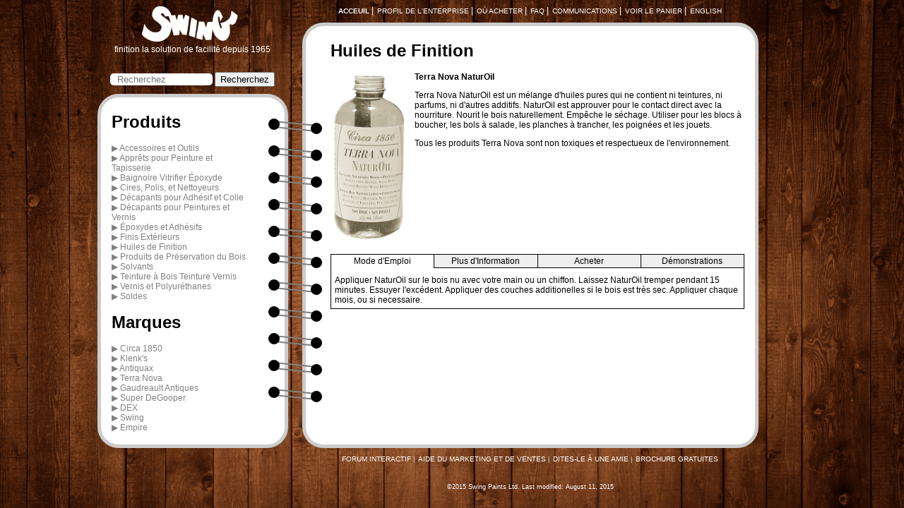

--- FILE ---
content_type: text/html; charset=utf-8
request_url: http://www.swingpaints.com/product/2100/Terra-Nova-NaturOil?lang=french
body_size: 4490
content:
<!DOCTYPE html>
<html lang="fr">
	<head>

		<meta charset="UTF-8">
		<meta name="viewport" content="width=device-width, initial-scale=1, maximum-scale=1, user-scalable=0">
		<meta name="apple-mobile-web-app-capable" content="yes">
		<meta name="apple-mobile-web-app-status-bar-style" content="black">
		<meta name="format-detection" content="telephone=no">
		<meta name="description" content="Circa 1850, Environmentally Friendly Paint and Varnish Remover, Wood Stains, Paints And Varnish, Polishes, Tung and Teak Oils.">
		<meta name="google-site-verification" content="y5-Xr5brl7InEid-cPwODY_iUbEEbLXERQ9EzB7stHg">
		<script type='text/javascript' src="/static/js/jquery-1.11.0.min.js"></script>
		<script type='text/javascript' src="/static/js/canvas.js"></script>
		<script type='text/javascript' src="/static/js/base.js"></script>
		<script type='text/javascript' src="/static/js/jquery.color-2.1.2.min.js"></script>
		<link rel="shortcut icon" href="/static/images/favicon.ico">
		<link rel="stylesheet" type="text/css" href="/static/css/base.css">
		<link rel="alternate" hreflang="en" href="http://www.swingpaints.com/product/2100/Terra-Nova-NaturOil?lang=english">
		<title>Terra Nova NaturOil</title>
		<script type="application/ld+json">
    {
      "@context": "http://schema.org",
      "@type": "Organization",
      "url": "http://www.swingpaints.com",
			"sameAs" : [
				"http://www.facebook.com/circa1850",
				"http://www.twitter.com/yourProfile",
				"http://plus.google.com/your_profile"
			],
      "logo": "http://www.swingpaints.com/images/top_logo.png",
			"contactPoint" : [
				{
					"@type" : "ContactPoint",
					"telephone" : "+1-603-643-0396",
					"contactType" : "customer service",
					"areaServed" : ["US","CA"],
					"availableLanguage" : ["English","French"]
				},
				{
					"@type" : "ContactPoint",
					"telephone" : "+1-514-932-2157",
					"contactType" : "customer service",
					"areaServed" : ["US","CA"],
					"availableLanguage" : ["English","French"]
				}
			]
    }
    </script>
		<!-- Google tag (gtag.js) -->
		<script async src="https://www.googletagmanager.com/gtag/js?id=G-EX759CF0JR"></script>
		<script>
		  window.dataLayer = window.dataLayer || [];
		  function gtag(){dataLayer.push(arguments);}
		  gtag('js', new Date());

		  gtag('config', 'G-EX759CF0JR');
		</script>
		<script>
			$(document).ready(function(){
				$(document).find('div.fb-post').each(function() {
					$(this).attr('data-width', $(this).parent().width());
				});
				canvassing();
				$("#div-search").find("form").keyup(function(){
					console.log("keyup");
					if ($("#search").val()) {
						$(this).prop('action',"/search/"+$("#search").val().replace(/ /g,'+'));
					}
				});
			});
		</script>
	
<script type="text/javascript" src="/static/js/product.js"></script>
<link rel="stylesheet" type="text/css" href="/static/css/product.css">
</head>
	<body>
	        <div id="fb-root"></div>
		<script async defer crossorigin="anonymous" src="https://connect.facebook.net/fr_CA/sdk.js#xfbml=1&version=v15.0&appId=1013304338702296&autoLogAppEvents=1" nonce="enn82gU0"></script>
		<canvas id="canvas" style="position:fixed;z-index:2;" width="90" height="1000"></canvas>
		
			
		
		<div id="center">
			<div id="main" class="group">
				<div id="mainleft" class="group">
					<div id="logo">
						<a href="/main?lang=french"><img src="/static/images/top_logo_white.png" alt="logo"></a>
						<div id="logotext">finition la solution de facilit&#xe9; depuis 1965</div>
					</div>
					<div id="div-search">
						<form method="POST" action="/">
							<input id="search" placeholder="Recherchez" type="search">
							<input id="submit" type="submit" value="Recherchez">
						</form>
					</div>
					<div id="sidebar">
					<h1 id="category-heading">Produits</h1>
						<ul id="category-list">
							<li><a href="/category/accessories?lang=french">Accessoires et Outils</a></li>
							<li><a href="/category/primers?lang=french">Appr&#xeA;ts pour Peinture et Tapisserie</a></li>
							<li><a href="/category/bath?lang=french">Baignoire Vitrifier &#xc9;poxyde</a></li>
							<li><a href="/category/waxes?lang=french">Cires, Polis, et Nettoyeurs</a></li>
							<li><a href="/category/glueremovers?lang=french">D&#xe9;capants pour Adh&#xe9;sif et Colle</a></li>
							<li><a href="/category/varnishremovers?lang=french">D&#xe9;capants pour Peintures et Vernis</a></li>
							<li><a href="/category/epoxies?lang=french">&#xc9;poxydes et Adh&#xe9;sifs</a></li>
							<li><a href="/category/exterior?lang=french">Finis Extérieurs</a></li>
							<li><a href="/category/oils?lang=french">Huiles de Finition</a></li>
							<li><a href="/category/preservatives?lang=french">Produits de Préservation du Bois</a></li>
							<li><a href="/category/solvents?lang=french">Solvants</a></li>
							<li><a href="/category/stains?lang=french">Teinture &#xE0; Bois Teinture Vernis</a></li>
							<li><a href="/category/poly?lang=french">Vernis et Polyur&#xe9;thanes</a></li>
							<li><a href="/category/clearance?lang=french">Soldes</a></li>
						</ul>
						<h1 id="brand-heading">Marques</h1>
						<ul id="brand-list">
							<li><a href="/brand/circa?lang=french">Circa 1850</a></li>
							<li><a href="/brand/klenks?lang=french">Klenk's</a></li>
							<li><a href="/brand/antiquax?lang=french">Antiquax</a></li>
							<li><a href="/brand/terranova?lang=french">Terra Nova</a></li>
							<li><a href="/brand/gaudreault?lang=french">Gaudreault Antiques</a></li>
							<li><a href="/brand/degooper?lang=french">Super DeGooper</a></li>
							<li><a href="/brand/dex?lang=french">DEX</a></li>
							<li><a href="/brand/swing?lang=french">Swing</a></li>
							<li><a href="/brand/empire?lang=french">Empire</a></li>
						</ul>
					</div>
					<div id="back-handle"></div>
				</div>
				<div id="mainright" class="group">
					<div id="links">
						<ul id="links-desktop">
							<li><a href="/main?lang=french">ACCEUIL</a></li>
							<li><a href="/about?lang=french">PROFIL DE L'ENTERPRISE</a></li>
							<li><a href="/locations?lang=french">O&#xd9; ACHETER</a></li>
							<li><a href="/faq?lang=french">FAQ</a></li>
							<li><a href="/contact?lang=french">COMMUNICATIONS</a></li>
							<li><a href="https://www.aitsafe.com/cf/review.cfm?userid=4388412&return=http://www.swingpaints.com/product/2100/Terra-Nova-NaturOil?lang=french&lg=8">VOIR LE PANIER</a></li>
							<li><a href="?lang=english">ENGLISH</a></li>
						</ul>
						<ul id="links-mobile">
							<li><a href="/main?lang=french">ACCEUIL</a></li>
							<li><a href="/about?lang=french">PROFIL</a></li>
							<li><a href="/locations?lang=french">O&#xd9; ACHETER</a></li>
							<li><a href="/faq?lang=french">FAQ</a></li>
							<li><a href="/contact?lang=french">CONTACTEZ</a></li>
							<li><a href="https://www.aitsafe.com/cf/review.cfm?userid=4388412&return=http://www.swingpaints.com/product/2100/Terra-Nova-NaturOil?lang=french&lg=8">PANIER</a></li>
							<li><a href="?lang=english">ENGLISH</a></li>
						</ul>
					</div>
					<div id="content" class="group">
						<div id="mobile-header">
							<div id="mobile-header-left">☰</div>
							<div id="mobile-header-center"><img src="/static/images/top_logo_white.png" alt="Swing Paints"></div>
							<div id="mobile-header-right"><a href="/main?lang=french">⌂</a></div>
						</div>
						<h1 id="main-heading">Huiles de Finition</h1>
						
	<div class="group">
		<div id="image"><img src="/static/images/french/lg/2100.jpg" id="picture" alt="Terra Nova NaturOil"></div>
		<div id="text"><span id="product-title">Terra Nova NaturOil</span><p>Terra Nova NaturOil est un mélange d'huiles pures qui ne contient ni teintures, ni parfums, ni d'autres additifs. 
NaturOil est approuver pour le contact direct avec la nourriture. Nourit le bois naturellement. Empêche le séchage. 
Utiliser pour les blocs à boucher, les bols à salade, les planches à trancher, les poignées et les jouets.<P>
Tous les produits Terra Nova sont non toxiques et respectueux de l'environnement.</p></div>
	</div>
	<div id="tabs" class="group">
	  <div class="label directions">Mode d'Emploi<span>
	  </span></div>
		<div class="stuff directions">
			
			<p>Appliquer NaturOil sur le bois nu avec votre main ou un chiffon.  Laissez NaturOil tremper pendant 15 minutes.  Essuyer l'excédent.  Appliquer des couches additionelles si le bois est très sec. Appliquer chaque mois, ou si necessaire.</p>
			
		</div>
		<div class="label more-info"><span>Plus d'Information</span></div>
		<div class="stuff more-info group">
			<div id="infotable">
				<table>
					<tr>
						<td colspan="2">
							<b>Code de Produit: </b>2100
						</td>
					</tr>
					<tr>
						<td>Format:</td>
						<td>Emballage:</td>
					</tr>
					
					<tr>
						<td>250 mL</td>
						<td>6</td>
					</tr>
					
					<tr>
						<td>3.78 L</td>
						<td>4</td>
					</tr>
					
				</table>
				<p style="text-align:left;">
					
					<a href="/rightfinish?lang=french" target="_blank">Choisir la Bonne Finition</a>
					
				</p>
			</div>
			<div id="infotext">
				<ul>
				
					<li>S&#xdB;R POUR LA SANT&#x00C9;, &#x00C9;COLOGIQUE</li>
				
					<li>NON-TOXIQUE</li>
				
					<li>APPROUV&#x00C9; POUR LE CONTACT DIRECT AVEC LA NOURRITURE</li>
				
					<li>SANS TEINTURE, NI PARFUMS OU HUILE DE NOIX</li>
				
					<li>PROT&#x00C8;GE CONTRE LE D&#x00C9;S&#x00C8;CHEMENT, LE CRAQUAGE ET LES DOMMAGES CAUS&#x00C9;S PAR L&#x0027;EAU</li>
				
				</ul>
			</div>
		</div>
		<div class="label purchase"><span>Acheter</span></div>
		<div class="stuff purchase">
			<p>Nos produits sont disponibles dans de nombreux points de vente. Pour trouver un magasin pr&#xe8;s de chez vous, s'il vous pla&#xee;t cliquer sur <a href="/locations?lang=french">O&#xd9; ACHETER</a>.</p>
			<p>Vous pouvez &#xe9;galement acheter nos produits en utilisant notre boutique en ligne en cliquant <a class="buybutt">ACHETEZ MAINTENANT CANADA</a> ou <a class="buybutt">ACHETER MAINTENANT USA</a>.</p>
			<div class="buystuff">
				<form method="post" action="https://www.aitsafe.com/cf/add.cfm">
					<input type="hidden" value="4388412" name="userid">
					<input type="hidden" value="0" name="currency">
					<input type="hidden" value="8" name="lg">
					<input type="hidden" value="http://www.swingpaints.com/product/2100/Terra-Nova-NaturOil?lang=french" name="return">
					
					<select style="font-size:12px" name="productpr" disabled>
						<option value=":0.00"> Non Disponible &#xe0; l'Achat en Ligne </option>
					</select>
					<input type="submit" style="font-size:12px" value="Ajouter au panier Canada" disabled>
					
				</form>
			</div>
			<div class="buystuff">
				<form method="post" action="https://www.aitsafe.com/cf/add.cfm">
					<input type="hidden" value="4388412" name="userid">
					<input type="hidden" value="1" name="currency">
					<input type="hidden" value="8" name="lg">
					<input type="hidden" value="http://www.swingpaints.com/product/2100/Terra-Nova-NaturOil?lang=french" name="return">
					
					<select style="font-size:12px" name="productpr" disabled>
						<option value=":0.00"> Non Disponible &#xe0; l'Achat en Ligne </option>
					</select>
					<input type="submit" style="font-size:12px" value="Ajouter au panier US" disabled>
					
				</form>
			</div>
			<p id="buyreturn"><a>Return</a></p>
		</div>
		<div class="label demonstrations"><span>D&#xe9;monstrations</span></div>
		<div class="stuff demonstrations">
			
			<p>Aucune démonstration disponible.</p>
			
		</div>
	</div>

					</div>
					<div id="footer">
						<ul id="footer-desktop">
							<li><a href="/forum/?lang=french" class="noscript">FORUM INTERACTIF</a></li>
							<li><a href="/marketing?lang=french">AIDE DU MARKETING ET DE VENTES</a></li>
							<li><a href="/refer?lang=french" class="noscript">DITES-LE &#xc0; UNE AMIE</a></li>
							<li><a href="/brochure?lang=french" class="noscript">BROCHURE GRATUITES</a></li>
						</ul>
						<ul id="footer-mobile">
							<li><a href="/forum/?lang=french" class="noscript">FORUM</a></li>
							<li><a href="/marketing?lang=french">MARKETING</a></li>
							<li><a href="/refer?lang=french" class="noscript">REF&#xc9;R&#xc9;Z</a></li>
							<li><a href="/brochure?lang=french" class="noscript">BROCHURE</a></li>
						</ul>
						<div id="facebook">
							<div class="fb-like" data-href="http://www.facebook.com/circa1850" data-send="false" data-layout="button_count" data-width="285" data-show-faces="false" data-action="recommend" data-font="lucida grande"></div>
						</div>
						<div id="end" style="padding-top:10px;">
							&copy;2015 Swing Paints Ltd. Last modified: August 11, 2015
						</div>
					</div>
				</div>
			</div>
		</div>
	<script defer src="https://static.cloudflareinsights.com/beacon.min.js/vcd15cbe7772f49c399c6a5babf22c1241717689176015" integrity="sha512-ZpsOmlRQV6y907TI0dKBHq9Md29nnaEIPlkf84rnaERnq6zvWvPUqr2ft8M1aS28oN72PdrCzSjY4U6VaAw1EQ==" data-cf-beacon='{"version":"2024.11.0","token":"e4287817202b41659f3cd4d21eb53083","r":1,"server_timing":{"name":{"cfCacheStatus":true,"cfEdge":true,"cfExtPri":true,"cfL4":true,"cfOrigin":true,"cfSpeedBrain":true},"location_startswith":null}}' crossorigin="anonymous"></script>
</body>
</html>

--- FILE ---
content_type: text/css; charset=utf-8
request_url: http://www.swingpaints.com/static/css/base.css
body_size: 1933
content:
html {overflow-y: scroll;}
@media (max-width: 1024px) {
	body {height: 100%;}
	html, body {margin: 0px; padding: 0px; border: 0px; overflow-x: hidden;}
	body,p {
		font-family: Verdana, Arial, Helvetica, sans-serif;
		font-size: 12px;
		color: #000000;
	}
	a {
		color: #336633;
		text-decoration: none;
	}
	p {text-align: justify;}
	#logo, #canvas, #main-heading, #category-heading, #brand-heading, #facebook, #end, #forum-side, #footer-desktop, #links-desktop {
		display: none;
	}
	#content {
		width: 100%;
		height: 100%;
		margin: 0px;
	}
	#div-search #submit {
		margin-right: 5%;
	}
	#search {
		margin-top: 1em;
		margin-left: 5%;
		width: 50%;
		height: 20px;
	}
	#back-handle {
		position: fixed;
		height: 100%;
		width: 75%;
		z-index: 3;
		-webkit-transform: translate3d(0,0,0);
		left: -75%;
	}
	#sidebar {
		box-shadow:inset 0px 0px 50px 5px #000;
		overflow-y: scroll;
		left: -75%;
		top: 0px;
		position: fixed;
		z-index: 4;
		/*-webkit-transform: translate3d(0,0,0);*/
		height: 100%;
		width: 75%;
		background: #444444;
		border-right: 1px solid #444444;
	}
	#sidebar ul {
		margin-right: 10px;
		margin-left: 10px;
		list-style: none;
		padding-left: 0px;
	}
	#sidebar li a {
		display: block;
		color: white;
	}
	#sidebar li a:before {
		content: "";
	}
	#sidebar li {
		border-top: 1px solid white;
		width: 100%;
		font-size: 3.75vw;
		line-height: 7vw;
		height: 7vw;
		color: white;
	}
	#sidebar li:nth-of-type(1) {
		font-weight:bold;
		border-top-width: 0px;
	}
	#footer {
		font-size: 9px;
		text-align: center;
	}
	#content>:nth-child(3):not(#main-img) {margin-top: 77px;}
	#content>:not(:nth-child(1)):not(.margined) {margin-left: 5px;margin-right: 5px;}
	.threecontent div {margin-bottom: 5px;}
	#flashes {
		width: 100%;
		margin-bottom: -77px;
		margin-top: 77px;
	}
}
@media (min-width: 1025px) {
	html {
		height: 100%;
	}
	body {
		font-family: Verdana, Arial, Helvetica, sans-serif;
		font-size: 12px;
		color: #000000;
		background-color: black;
		background-image: url("/static/images/wood.jpg");
		background-repeat: no-repeat;
		background-attachment: fixed;
		-webkit-background-size: 100% auto;
		-moz-background-size: 100% auto;
		-ms-background-size: 100% auto;
		-o-background-size: 100% auto;
		background-size: 100% auto;
	}
	a {
		color: #336633;
		text-decoration: none;
	}
	a:hover {
		text-decoration: underline;
	}
	#mobile-header, #sidebar-before, #footer-mobile, #links-mobile {
		display: none;
	}
	#center {
		width: 1025px;
		height: 100%;
		margin: 0 auto;
	}
	#header {
	}
	#logotext {
		color: white;
	}
	#logo {
		text-align: center;
	}
	#logo img {
		width: 50%;
	}
	#sidebar, #content {
		margin: 15px;
		background-color: white;
		box-shadow: 0 0 0 5px hsl(0, 0%, 80%);
		border-radius: 25px;
	}
	#sidebar ul {
		list-style: none;
		padding-left: 0;
		padding-right: 15px;
	}
	#sidebar li:before {
		content: '\25b6\a0';
		color: grey;
	}
	#sidebar a {
		text-decoration: none;
		color: grey;
	}
	#sidebar {
		padding: 5px 35px 5px 15px;
	}
	#div-search {
		margin-top: 25px;
		text-align: center;
	}
	#search {
		height: 2%;
		width: 50%;
		border-radius: 5px;
		border: none;
		padding-left: 10px;
	}
	#mainleft {
		position: fixed;
		width: 290px;
	}
	#mainright {
		margin-left: 290px;
		width: 65%;
	}
	#content {
		min-height: 515px;
		padding: 5px 15px 10px 35px;
	}
	#brand {
		float: left;
	}
	#gallery, #forum {
		width: 49%;
		margin-right: 1%;
		float: left;
	}
	#gallery h3, #forum h3 {
		margin-top: .5em;
		margin-bottom: .5em;
	}
	#gallery p, #forum p {
		margin-top: 0em;
	}
	#forum {
		margin-right: 0;
	}
	#footer {
		position: relative;
		margin-top: 10px;
		clear: both;
		text-align: center;
		color: #FFFFFF;
		font-size: 9px;
	}
	#flashes {
		width: 1025px;
		margin: 0 auto;
	}
}
@media (min-width: 513px) and (max-width: 1024px) {
	#footer-mobile li,#links-mobile li {
		font-size: 3.5vw;
	}
}
@media (max-width: 512px) {
	#footer-mobile li,#links-mobile li {
		font-size: 5vw;
	}
}
#flashes {
	list-style: none;
	z-index: 3;
	padding: 0;
}
.flash {
	width: 100%;
	text-align: center;
	margin: 10px 0;
	border-radius: 5px;
	height: 24px;
	line-height: 24px;
	border-style: solid;
	border-width: 1px;
}
.success {
	color: #3c763d;
	background-color: #bbeab5;
	border-color: #3c763d;
}
.error {
	color: #992222;
	background-color: #f28989;
	border-color: #f4abab;
}
.close:hover {
	color: black;
	text-decoration: none;
}
.close {
	float: right;
	display: inline-block;
	color: #555555;
	text-decoration: none;
	padding-right: 5px;
}
#feature {
	text-align: center;
}
#feature>h1 {
	text-align: left;
}
#product-title {
	font-weight: bold;
}
#mission {
	margin-bottom: 10px;
}
#mobile-header {
	z-index: 2;
	top: 0px;
	background-color: #1D432F;
	width: 100%;
	height: 72px;
	line-height: 72px;
	position: fixed;
	color: white;
}
#mobile-header a {
	color: white;
}
#mobile-header-left {
	font-size: 36px;
	text-align: left;
	float: left;
	line-height: 72px;
	width: 14%;
	padding-left: 1%;
}
#mobile-header-center {
	float: left;
	width: 70%;
	text-align: center;
}
#mobile-header-center img {
	height: 56px;
	vertical-align: middle;
}
#mobile-header-right {
	float: left;
	font-size: 48px;
	line-height: 64px;
	width: 14%;
	padding-right: 1%;
	text-align: right;
}
#links li:nth-of-type(1) a { font-weight: bold; }
#footer-mobile, #links-mobile {
	list-style: none;
	padding: 0px;
	margin: 0px;
	text-align: center;
}
#links-mobile li:nth-child(1) {
	width: 100%;
}
#footer-mobile li:nth-child(odd), #links-mobile li:nth-child(odd) {
	float:right;
	border-left: 1px solid white;
}
#links-mobile li:nth-of-type(1) {
	border-bottom:1px solid white;
}
#footer-mobile li, #links-mobile li {
	display: block;
	width: 50%;
	background-color: #1D432F;
	margin: 0;
	padding: 0;
	float: left;
	height: 40px;
	-webkit-box-sizing: border-box;
		-moz-box-sizing: border-box;
					box-sizing: border-box;
}
#footer-mobile li:before, #links-mobile li:before {
	content: "";
}
#footer-mobile a, #links-mobile a {
	text-decoration: none;
	line-height: 40px;
	height: 100%;
	width: 100%;
	display: block;
	color: white;
}
#links  {
	text-align: center;
}
#links-desktop {
	list-style: none;
	padding: 0;
	margin: 0 15px;
}
#links-desktop  li {
	display: inline;
}
#links-desktop  li:before {
	content: '|';
	color: white;
}
#links-desktop  li:nth-of-type(1):before {
	content: '';
}
#links-desktop  li:nth-of-type(1) a {
	padding: 0;
}
#links-desktop  a {
	color: white;
	font-size: 10px;
	text-decoration: none;
	padding-left: 5px;
}
#footer-desktop {
	list-style: none;
	padding: 0;
}
#footer-desktop li {
	display: inline;
}
#footer-desktop li:before {
	content: '|';
	color: white;
}
#footer-desktop li:nth-of-type(1):before {
	content: '';
}
#footer-desktop li:nth-of-type(1) a {
	padding: 0;
}
#footer-desktop a {
	color: white;
	font-size: 10px;
	text-decoration: none;
	padding-left: 5px;
}
#footer-desktop a:hover, #links-desktop a:hover, .more:hover, #sidebar a:hover {
	text-decoration: underline;
}
#image img {
	max-width: 100%;
}
.group:after {
	content: "";
	display: table;
	clear: both;
}
.more {
	padding: 2px 15px;
	background-color: grey;
	text-decoration: none;
	color: white;
	border-radius: 5px;
	margin-top: 10px;
}


--- FILE ---
content_type: text/css; charset=utf-8
request_url: http://www.swingpaints.com/static/css/product.css
body_size: 1036
content:
@media (max-width: 1024px) {
  html, body { margin: 0px; padding: 0px; border: 0px; }
  body,p {
    font-family: Verdana, Arial, Helvetica, sans-serif;
    font-size: 12px;
    color: #000000;
  }
  a {
    color: #336633;
    text-decoration: none;
  }
  p { text-align: justify; }
  #container,#content {
    width: 100%;
    height: 100%;
    margin: 0px;
  }
  #image {
    margin-top: 72px;
    float: none;
    clear: right;
    padding:0;
    position: relative;
    text-align: center;
  }
  #text {
    position: relative;
    padding-left: 5px;
    padding-right: 5px;
  }
  .label span {
    padding-left: 5px;
  }
  .label {
    border-top: 1px solid black;
    width: 100%;
    clear: right;
    height: 50px;
    line-height: 50px;
    font-size: 2em;
    color: #336633;
    -webkit-touch-callout: none;
      -webkit-user-select: none;
       -khtml-user-select: none;
         -moz-user-select: none;
          -ms-user-select: none;
              user-select: none;
  }
  .label:nth-last-of-type(1) {
    border-bottom: 1px solid black;
  }
  .label:after {
    float: right;
    content: "+";
    padding-right: 5px;
  }
  .label.open:after {
    content: "−";
  }
  #infotext {
    position: relative;
    right: 5px;
    top: 5px;
    width: 50%;
    text-align: left;
    font-weight: bold;
    float: right;
  }
  #infotable {
    position: relative;
    float: left;
    width: 50%;
    padding-bottom: 5px;
  }
  #infotable>table {
    text-align: center;
    width: 100%;
  }
  #infotable tr:nth-child(1) td {
    vertical-align: middle;
    background: #eee;
    height: 24px;
    width: 100%;
  }
  #infotable td {
    border: 1px solid black;
    width: 50%;
  }
  #product-title {
    font-weight: bold;
    font-size: 16px;
    text-align: center;
  }
  .buystuff {
    text-align: center;
    display: none;
    height: 100%;
    width: 100%;
    padding-bottom: 10px;
  }
  .stuff {
    padding-left: 5px;
    padding-right: 5px;
    display: none;
  }
}
@media (min-width: 1025px) {
  #infotext {
     position: relative;
     right: 5px;
     top: 5px;
     width: 50%;
     text-align: left;
     font-weight: bold;
     float: left;
  }
  #infotable {
     width: 50%;
     padding-bottom: 5px;
     float: left;
  }
  #infotable>table {
    text-align: center;
    width: 100%;
    margin-left: 5px;
  }
  #infotable tr:nth-child(1) td {
    vertical-align: middle;
    background: #eee;
    height: 24px;
    width: 100%;
  }
  #infotable td {
    border: 1px solid black;
  }
  .stuff {
    display: none;
    padding-top: 25px;
    border-bottom: 1px solid black;
    border-left: 1px solid black;
    border-right: 1px solid black;
  }
  .stuff a {
    text-decoration: underline;
    color: #336633;
  }
  .stuff p {
    margin: 5px;
  }
  .label:hover {
    cursor: pointer;
    background-color: #CCFFCC;
  }
  .demonstrations.label {
    border-right: 1px solid black !important;
  }
  .label {
    margin: 0;
    width: 25%;
    float: left;
    text-align: center;
    padding: 2px 0;
    border-top: 1px solid black;
    border-left: 1px solid black;
    border-bottom: 1px solid black;
    background-color: #eee;
    -webkit-touch-callout: none;
      -webkit-user-select: none;
       -khtml-user-select: none;
         -moz-user-select: none;
          -ms-user-select: none;
              user-select: none;
    -webkit-box-sizing: border-box;
       -moz-box-sizing: border-box;
            box-sizing: border-box;
  }
  .directions.label:hover {
    background-color: #FFFFFF;
  }
  .directions.label {
    border-bottom: 0px solid black;
    background-color: white;
  }
  .directions.stuff {
    display: block;
  }
  .buystuff {
    text-align: center;
    display: none;
    height: 100%;
    width: 100%;
    margin-top: 6px;
    margin-bottom: 10px;
  }
  #buyreturn {
    display: none;
    text-align: center;
  }
  .buybutt:hover, #buyreturn:hover {
    cursor: pointer;
  }
  #tabs {
    margin-top: 15px;
  }
  #iframe {
    width: 575px;
    height: 430px;
    margin: 5px;
    border-width: 0;
  }
  #image {
    float: left;
    margin-right: 10px;
  }
  #image img {
    max-height: 240px;
  }
}
#buyreturn {
  display: none;
  text-align: center;
}


--- FILE ---
content_type: application/javascript; charset=utf-8
request_url: http://www.swingpaints.com/static/js/base.js
body_size: 848
content:
$(document).ready(function(){
	var windowWidth = $(window).width();
	var currentPosition;
	var moveWidth;
	$('.close').click(function(event){
		event.preventDefault();
		$(this).parent().fadeOut('fast');
	});
	if ($(window).width() <= 1024) {
		$("#links").insertBefore("#footer");
		$("#div-search").insertBefore("#category-heading");
		$("#category-list").prepend("<li>"+$("#category-heading").html()+"</li>");
		$("#brand-list").prepend("<li>"+$("#brand-heading").html()+"</li>");
		$("#mobile-header-left").click(function(){
			moveWidth = ($("#content").width() * .75);
			currentPosition = $(document).scrollTop();
			$("#mainright").offset({top:-currentPosition+$("#mobile-header").height()+5});
			$("#back-handle").width("100%");
			$("#back-handle").animate({left: 0} , 500);
			$("#sidebar").animate({ left: 0} , 500,function(){
				$("#sidebar").css({"-webkit-overflow-scrolling": "touch"});
			});
			$("#mainright").css({"position":"fixed"});
			$("#mainright").animate({ left: moveWidth } , 500);
			$("#mobile-header").animate({ left: moveWidth } , 500);
			$("body").css({"width":$(window).width()});
			$("#mainright").css({"width":"100%"});
		});
		$("#mobile-header-center").click(function(){
			$('html, body').animate({scrollTop:0});
		});
		$("#back-handle").click(function(event){
			if ($("#mainright").offset().left != 0) {
				event.preventDefault();
				$("#back-handle").animate({left:-moveWidth}, 500,function(){
					$("#back-handle").css({"width":"75%"});
				});
				$("#sidebar").animate({ left: -moveWidth} , 500,function(){
					$("#sidebar").css({"-webkit-overflow-scrolling": "auto"});
				});
				$("#mainright").animate({ left: 0} , 500,function(){
					$("#mainright").css({"position":"default"});
					$('html, body').scrollTop(currentPosition);
				});
				$("#mobile-header").animate({ left: 0} , 500);
			}
		});
		$(window).resize(function(){
			if (windowWidth != $(window).width()) {
				facebookWidthResize();
				moveWidth = ($(window).width() * .75);
				console.log(moveWidth);
				$("#content, #mainright, html, body").width($(window).width());
				$("#back-handle").offset({left:-moveWidth});
				$("#back-handle").css({"width":"75%"});
				$("#sidebar").css({"width":"75%"});
				$("#sidebar").offset({ left: -moveWidth});
				$("#sidebar").css({"-webkit-overflow-scrolling": "auto"});
				$("#mainright").offset({ left: 0});
				$("#mainright").css({"position":"default"});
				$("#mobile-header").width("100%");
				$("#mobile-header").offset({ left: 0} , 500);
				windowWidth = $(window).width();
			}
		});
	}
});
var facebookWidthResize = function(){
	$(document).find('div.fb-post').each(function() {
		$(this).attr('data-width', $(this).parent().width());
	});
	$(document).find('div.fb-page').each(function() {
		$(this).attr('data-width', $(this).parent().width());
		$(this).attr('data-height', $(window).height()-125);
	});
	FB.XFBML.parse();
}


--- FILE ---
content_type: application/javascript; charset=utf-8
request_url: http://www.swingpaints.com/static/js/canvas.js
body_size: 617
content:
var resizings = function(){
	$("#canvas").offset({ top: $("#sidebar").offset().top, left:$("#sidebar").offset().left+$("#sidebar").width()+15 });
	if ($(window).width() > 1024) {
		var sidebarOffset = $("#sidebar").offset().top;
		var contentOffset = $("#content").offset().top;
		var sidebarHeight = $("#sidebar").height();
		var contentPaddingTop = parseInt($("#content").css('padding-top').replace("px", ""));
		var contentPaddingBottom = parseInt($("#content").css('padding-bottom').replace("px", ""));
		var sidebarPaddingTop = parseInt($("#sidebar").css('padding-top').replace("px", ""));
		var sidebarPaddingBottom = parseInt($("#sidebar").css('padding-bottom').replace("px", ""));
		var contentMinHeight = sidebarHeight+sidebarOffset-contentOffset+sidebarPaddingTop+sidebarPaddingBottom-contentPaddingTop-contentPaddingBottom;
		$("#content").css({'min-height':contentMinHeight+'px'});
	}
}
$(window).resize(function(){
	resizings();
});
$(window).load(function(){
	resizings();
});
var canvassing = function(){
	resizings();
	var ctx = $("#canvas").get(0).getContext('2d');
	// ctx.setTransform(1, 0, 0, 1, 0, 0);
	// ctx.clearRect(0, 0, canvas.width, canvas.height);
	ctx.scale(2, 2);
	ctx.strokeStyle = "grey";
	ctx.fillStyle = "black";
	var startx = 10;
	var starty = 19;
	times = ($("#sidebar").height()-$("#footer").height()-$("#content").css('margin-bottom').replace("px","")-5)/(2*starty);
	for (i=1;i<times;i++){
		ctx.beginPath();
		ctx.moveTo(startx, starty*i-2);
		ctx.lineTo(startx+30, starty*i+1);
		ctx.stroke();

		ctx.beginPath();
		ctx.moveTo(startx, starty*i+2);
		ctx.lineTo(startx+30, starty*i+5);
		ctx.stroke();

		ctx.beginPath();
		ctx.arc(startx,starty*i,4,0,2*Math.PI);
		ctx.fill();

		ctx.beginPath();
		ctx.arc(startx+30,starty*i+3,4,0,2*Math.PI);
		ctx.fill();
	}
}


--- FILE ---
content_type: application/javascript; charset=utf-8
request_url: http://www.swingpaints.com/static/js/product.js
body_size: 749
content:
$(document).ready(function(){
  if ($(window).width() <= 1024) {
    $(window).resize(function(){
      $("iframe").css({"height":.75*$(window).width()-10});
      $("iframe").css({"width":$(window).width()-10});
    });
    $(".label").click(function(){
      $("iframe").css({"height":.75*$(window).width()-10});
      $("iframe").css({"width":$(window).width()-10});
      $(this).siblings().not(".label").not($(this).next()).slideUp("slow");
      $(this).next().slideToggle("slow",function(){
        $('html, body').animate({scrollTop:$(this).prev().offset().top-71},500,function(){
          $("#buyreturn").hide("fast");
          $(".buystuff").hide("fast",function(){
            $(".purchase p").not("#buyreturn").show("fast");
          });
        });
        });
      $(this).siblings().removeClass("open");
      $(this).toggleClass("open");
    });
  }
  if ($(window).width() > 1024) {
    $(".stuff").insertAfter($("#tabs").children().last());
    $(".label").click(function(event){
      event.preventDefault();
      $(this).removeClass("label");
      var labelclass = $(this).attr("class")
      $(this).addClass("label");
      labelclass = "." + labelclass
      if ($(labelclass).not(".label").css("display") == "none") {
        $(this).prev().css({"border-right":"1px solid black"});
        $(this).next().not(".stuff").css({"border-left":"1px solid black"});
        $(this).css({"border-left":"0px solid black"});
        $(this).css({"border-right":"0px solid black"});
        $(this).css({"border-bottom":"0px solid black"});
        $(this).hover(function(){$(this).css({"background-color":"#FFFFFF"})},function(){$(this).css({"background-color":"#FFFFFF"})});
        $(labelclass).not(".label").css({"display":"block"})
      }
      $(this).css({"background-color":"#FFFFFF"})
      $(this).siblings().not(labelclass).not(".label").css({"display":"none"});
      $(this).siblings().not(labelclass).not(".stuff").css({"border-bottom":"1px solid black"});
      $(".label:nth-last-of-type(1)").css({"border-right":"1px solid black"});
      $(".label:nth-of-type(1)").css({"border-left":"1px solid black"});
      $(this).siblings().not(labelclass).not(".stuff").css({"background-color":"#eee"});
      $(this).siblings().not(labelclass).not(".stuff").hover(function(){$(this).css({"background-color":"#CCFFCC"})},function(){$(this).css({"background-color":"#eee"})});
      $("#buyreturn").hide("fast");
      $(".buystuff").hide("fast",function(){
        $(".purchase p").not("#buyreturn").show("fast");
      });
    });
  }
  $("#buyreturn").click(function(event){
    $("#buyreturn").hide("fast");
    $(".buystuff").hide("fast",function(){
      $(".purchase p").not("#buyreturn").show("fast");
    });
  });
  $(".buybutt").click(function(event){
    event.preventDefault();
    $('html, body').stop();
    var clicked = $(".buybutt").index(this);
    $(".purchase p").hide("fast",function(){
      $("#buyreturn").show("fast")
      $($(".buystuff").get(clicked)).show("fast");
    });
  });
});
